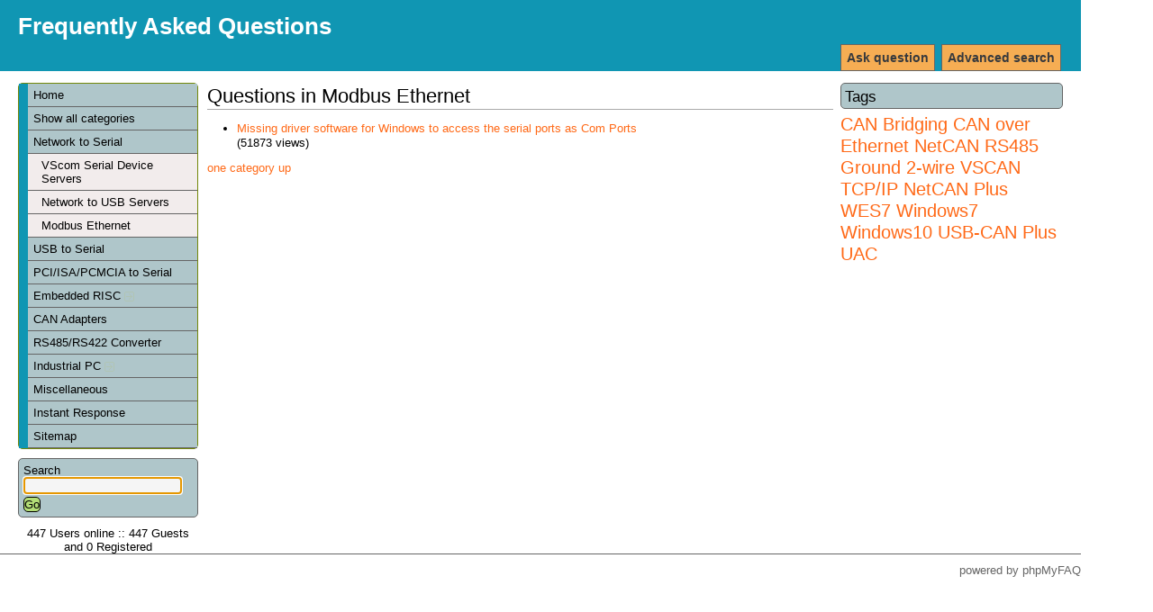

--- FILE ---
content_type: text/html; charset=iso-8859-1
request_url: https://faq.visionsystems.de/index.php?sid=7819073&lang=en&action=show&cat=16
body_size: 2883
content:
<!DOCTYPE html PUBLIC "-//W3C//DTD XHTML 1.0 Transitional//EN" "http://www.w3.org/TR/xhtml1/DTD/xhtml1-transitional.dtd">
<html xmlns="http://www.w3.org/1999/xhtml" xml:lang="en" lang="en">
<head>
    <title>Frequently Asked Questions - Modbus Ethernet</title>
    <base href="https://faq.visionsystems.de/" />
    <meta http-equiv="Content-Type" content="application/xhtml+xml; charset=iso-8859-1" />
    <meta name="title" content="Frequently Asked Questions" />
    <meta name="description" content="Frequently Asked Questions" />
    <meta name="keywords" content="VScom,FAQ,Vision Systems GmbH" />
    <meta name="author" content="VScom" />
    <meta name="publisher" content="VScom" />
    <meta name="copyright" content="(c) 2001 - 2008 phpMyFAQ Team" />
    <meta name="Content-Language" content="iso-8859-1" />
    <meta name="robots" content="INDEX, FOLLOW" />
    <meta name="revisit-after" content="7 days" />
    <meta name="MSSmartTagsPreventParsing" content="true" />
    <style type="text/css" media="screen"> /*<![CDATA[*/ <!--
    @import url(template/style.css);
    @import url(template/colors.css);
    --> /*]]>*/ </style>
    <style type="text/css" media="print"> /*<![CDATA[*/ <!--
    @import "template/print.css";
    --> /*]]>*/ </style>
    <script type="text/javascript" src="inc/js/functions.js"></script>
    <link rel="shortcut icon" href="template/favicon.ico" type="image/x-icon" />
    <link rel="icon" href="template/favicon.ico" type="image/x-icon" />
    <link rel="alternate" title="News RSS Feed" type="application/rss+xml" href="feed/news/rss.php" />
    <link rel="alternate" title="TopTen RSS Feed" type="application/rss+xml" href="feed/topten/rss.php" />
    <link rel="alternate" title="Latest FAQ Records RSS Feed" type="application/rss+xml" href="feed/latest/rss.php" />
    <link rel="alternate" title="Open Questions RSS Feed" type="application/rss+xml" href="feed/openquestions/rss.php" />
    <link rel="microsummary" type="application/x.microsummary+xml" href="microsummary.php?action=show" />
    <link rel="search" type="application/opensearchdescription+xml" title="Frequently Asked Questions" href="/index.php?sid=7819073&amp;lang=en&amp;action=search" />
</head>
<body dir="ltr" onload="javascript:focusOnSearchField();">
<div id="wrapper1">
    <div id="wrapper2">
    <!-- start headers -->
    <div class="header" id="header">
        <h1><a title="Frequently Asked Questions" href="/index.php">Frequently Asked Questions</a></h1>
        <ul>
            <!--<li><a href="/index.php?sid=7819073&amp;lang=en&amp;action=contact">Contact</a></li>-->
            <!--<li><a href="/index.php?sid=7819073&amp;lang=en&amp;action=help">Help</a></li>-->
            <!--<li><a href="/index.php?sid=7819073&amp;lang=en&amp;action=open">Open questions</a></li>-->
            <li><a href="/index.php?sid=7819073&amp;lang=en&amp;action=search">Advanced search</a></li>
            <li><a href="/index.php?sid=7819073&amp;lang=en&amp;action=ask">Ask question</a></li>
            <!--<li><a href="/index.php?sid=7819073&amp;lang=en&amp;action=add">Add content</a></li>-->
        </ul>
    </div>
    <!-- end headers -->
    <!-- start columns -->
    <div class="columns">
        <!-- start left sidebar -->
        <div class="leftcolumn sidebar" id="sidebar-left">
            <div class="leftpadding">
                <h2 class="invisible">Navigation</h2>
                <!-- start categories -->
                <div class="content">
                    <div id="categories">
                    <ul>
                        <li class="home"><a href="/index.php?sid=7819073&amp;lang=en&amp;">Home</a></li>
                        <li><a href="/index.php?sid=7819073&amp;lang=en&amp;action=show">Show all categories</a></li>
                        	<li><a title="Serial Network Devices" href="/index.php?sid=7819073&amp;lang=en&amp;action=show&amp;cat=0">Network to Serial</a>
		<ul class="subcat">
		<li><a title="NetCom Devices" href="/index.php?sid=7819073&amp;lang=en&amp;action=show&amp;cat=3">VScom Serial Device Servers</a></li>
		<li><a title="Virtual USB ports over IP" href="/index.php?sid=7819073&amp;lang=en&amp;action=show&amp;cat=11">Network to USB Servers</a></li>
		<li><a title="ModGate Modbus/TCP to Modbus/RTU Gateways" href="/index.php?sid=7819073&amp;lang=en&amp;action=show&amp;cat=16">Modbus Ethernet</a></li>
		</ul>
	</li>
	<li><a title="Serial Adapter for the USB Bus" href="/index.php?sid=7819073&amp;lang=en&amp;action=show&amp;cat=2">USB to Serial</a></li>
	<li><a title="Serial Controller Cards for PCI and ISA Bus" href="/index.php?sid=7819073&amp;lang=en&amp;action=show&amp;cat=6">PCI/ISA/PCMCIA to Serial</a></li>
	<li><a title="Embedded RISC Devices" href="/index.php?sid=7819073&amp;lang=en&amp;action=show&amp;cat=7">Embedded RISC <img src="images/more.gif" width="11" height="11" alt="Embedded RISC" style="border: none; vertical-align: middle;" /></a></li>
	<li><a title="Controller Area Network Devices" href="/index.php?sid=7819073&amp;lang=en&amp;action=show&amp;cat=8">CAN Adapters</a></li>
	<li><a title="Industrial Serial Converter" href="/index.php?sid=7819073&amp;lang=en&amp;action=show&amp;cat=9">RS485/RS422 Converter</a></li>
	<li><a title="Industrial Computers" href="/index.php?sid=7819073&amp;lang=en&amp;action=show&amp;cat=10">Industrial PC <img src="images/more.gif" width="11" height="11" alt="Industrial PC" style="border: none; vertical-align: middle;" /></a></li>
	<li><a title="Information without a special category" href="/index.php?sid=7819073&amp;lang=en&amp;action=show&amp;cat=12">Miscellaneous</a></li>
                        <li><a href="/index.php?sid=7819073&amp;lang=en&amp;action=instantresponse">Instant Response</a></li>
                        <li><a href="/index.php?sid=7819073&amp;lang=en&amp;action=sitemap&amp;lang=en">Sitemap</a></li>
                    </ul>
                    </div>
                </div>
                <!-- end categories -->
                <!-- start search box -->
                <div class="content">
                    <div id="search">
                    <form action="/index.php?sid=7819073&amp;lang=en&amp;action=search" method="get">
                    <label for="suchbegriff">Search</label>
                    <input alt="search..." class="inputfield" type="text" name="search" id="suchbegriff" size="18" /><br />
                    <input type="submit" name="submit" value="Go" class="submit" />
                    <input type="hidden" name="action" value="search" />
                    </form>
                    </div>
                </div>
                <!-- end search box -->
                <!-- start language selection box -->
                <!--<div class="content">
                    <div id="langform">
                    <form action="/index.php?sid=7819073&amp;lang=en&amp;action=show&amp;cat=16" method="post">
                    <label for="language">Change language</label>
                    <select class="language" name="language" id="language" size="1" onchange="this.form.submit();">
	<option value="en" selected="selected">English</option>
</select>
<br />
                    <input type="hidden" name="action" value="" />
                    </form>
                    </div>
                </div>-->
                <!-- end language selection box -->
                <!-- start login box -->
                <!--<div class="content">
                    <div id="loginform">
                    	<form action="/index.php?action=login" method="post">
    <label for="faqusername">Username:</label>
    <input class="inputfield" type="text" name="faqusername" id="faqusername" size="20" /><br />
    <label for="faqpassword">Password:</label>
    <input class="inputfield" type="password" size="20" name="faqpassword" id="faqpassword" /><br />
    <input class="submit" type="submit" value="OK" />
	</form>
	
                    </div>
                </div>-->
                <!-- end login box -->
                <!-- start user online -->
                <div class="content">
                    <div id="useronline">
                    447 Users online :: 447 Guests and 0 Registered
                    </div>
                </div>
                <!-- end user online -->
            </div>
        </div>
        <!-- end left sidebar -->
        <!-- start right sidebar -->
        <div class="rightcolumn sidebar" id="sidebar-right">
            <div class="rightpadding">
                            <div class="content">
                    <div id="tagcloud">
                    <h3>Tags</h3>
                    <div class="tagscloud"><span class="relevance5"><a title="CAN Bridging (1)" href="/index.php?sid=7819073&amp;lang=en&amp;action=search&amp;tagging_id=2">CAN Bridging</a> </span><span class="relevance5"><a title="CAN over Ethernet (1)" href="/index.php?sid=7819073&amp;lang=en&amp;action=search&amp;tagging_id=4">CAN over Ethernet</a> </span><span class="relevance5"><a title="NetCAN (1)" href="/index.php?sid=7819073&amp;lang=en&amp;action=search&amp;tagging_id=3">NetCAN</a> </span><span class="relevance5"><a title="RS485 Ground 2-wire (1)" href="/index.php?sid=7819073&amp;lang=en&amp;action=search&amp;tagging_id=5">RS485 Ground 2-wire</a> </span><span class="relevance5"><a title="VSCAN TCP/IP NetCAN Plus (1)" href="/index.php?sid=7819073&amp;lang=en&amp;action=search&amp;tagging_id=6">VSCAN TCP/IP NetCAN Plus</a> </span><span class="relevance5"><a title="WES7 (1)" href="/index.php?sid=7819073&amp;lang=en&amp;action=search&amp;tagging_id=8">WES7</a> </span><span class="relevance5"><a title="Windows7 Windows10 USB-CAN Plus UAC (1)" href="/index.php?sid=7819073&amp;lang=en&amp;action=search&amp;tagging_id=7">Windows7 Windows10 USB-CAN Plus UAC</a></span></div>
                    </div>
                </div>
            </div>
        </div>
        <!-- end right sidebar -->
        <!-- start main content -->
        <div class="centercolumn">
            <div class="centerpadding">
                <div class="main-content" id="main">
                <h2>Questions in Modbus Ethernet</h2>
	<ul class="phpmyfaq_ul"><li><a title="Missing driver software for Windows to access the serial ports as Com Ports" href="/index.php?sid=7819073&amp;lang=en&amp;action=artikel&amp;cat=16&amp;id=109&amp;artlang=en">Missing driver software for Windows to access the serial ports as Com Ports</a><br /><span class="little">(51873 views)</span></li></ul><span id="totFaqRecords" style="display: none;">1</span>
	<a href="/index.php?sid=7819073&amp;lang=en&amp;action=show&amp;cat=1">one category up</a>
                </div>
            </div>
        </div>
        <!-- end main content -->
    </div>
    <!-- end columns -->
    <div class="clearing"></div>
    <!-- start footer -->
    <div id="footer" class="footer">
        <!-- please do not remove the following line -->
        <p id="copyrightnote">powered by <a href="http://www.phpmyfaq.de" target="_blank">phpMyFAQ</a></p>
    </div>
    <!-- end footer -->
    <!-- start debug messages -->
    
    <!-- end debug messages -->
    </div>
</div>
</body>
</html>
